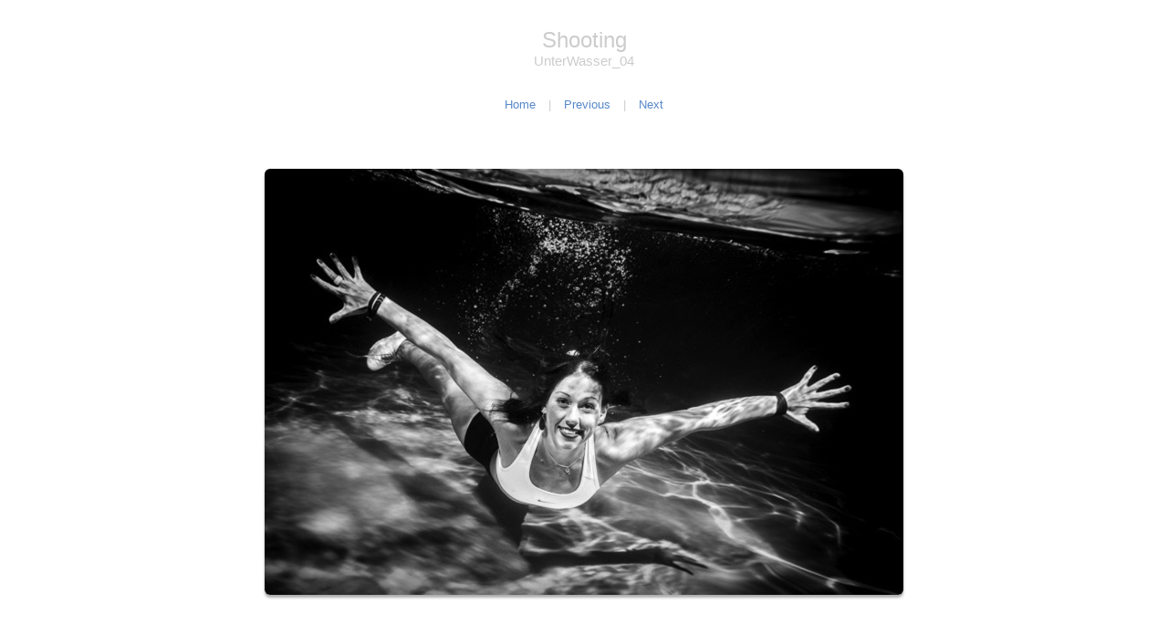

--- FILE ---
content_type: text/html; charset=iso-8859-1
request_url: http://schlenkart.de/styled/photos-3/files/page5-1010-full.html
body_size: 731
content:

<!DOCTYPE html PUBLIC "-//W3C//DTD XHTML 1.0 Strict//EN" "http://www.w3.org/TR/xhtml1/DTD/xhtml1-strict.dtd">
<html xmlns="http://www.w3.org/1999/xhtml">

	<head>
		<meta http-equiv="content-type" content="text/html; charset=utf-8" />
		<meta name="generator" content="RapidWeaver" />
		<link rel="stylesheet" type="text/css" href="../../../rw_common/themes/intelligible_theme/styles.css" /><link rel="stylesheet" type="text/css" href="../../../rw_common/themes/intelligible_theme/colourtag-page5.css" /><script type="text/javascript" src="../../../rw_common/themes/intelligible_theme/js/easypaginate.js"></script><script type="text/javascript" src="../../../rw_common/themes/intelligible_theme/js/pagination/12.js"></script><script type="text/javascript" src="../../../rw_common/themes/intelligible_theme/js/default.js"></script><link rel="stylesheet" type="text/css" href="../../../rw_common/themes/intelligible_theme/css/sidebar/None.css" /><link rel="stylesheet" type="text/css" href="../../../rw_common/themes/intelligible_theme/css/TitleBg/grey.css" /><link rel="stylesheet" type="text/css" href="../../../rw_common/themes/intelligible_theme/css/TextAlign/Headingleft.css" /><link rel="stylesheet" type="text/css" href="../../../rw_common/themes/intelligible_theme/css/FontSize/HeadingNormal.css" /><link rel="stylesheet" type="text/css" href="../../../rw_common/themes/intelligible_theme/css/FontSize/ContentTxtNormall.css" /><link rel="stylesheet" type="text/css" href="../../../rw_common/themes/intelligible_theme/css/FontSize/SidebarTxtNormall.css" /><link rel="stylesheet" type="text/css" href="../../../rw_common/themes/intelligible_theme/css/width/860.css" /><link rel="stylesheet" type="text/css" href="../../../rw_common/themes/intelligible_theme/css/logoOnOff/Off.css" /><link rel="stylesheet" type="text/css" href="../../../rw_common/themes/intelligible_theme/css/SlidshowHeight/400.css" /><link rel="stylesheet" type="text/css" href="../../../rw_common/themes/intelligible_theme/css/Header/Off.css" /><script type="text/javascript" src="../../../rw_common/themes/intelligible_theme/js/slides/slide_1_5.js"></script><script type="text/javascript" src="../../../rw_common/themes/intelligible_theme/js/slides/slide_speed-800.js"></script><script type="text/javascript" src="../../../rw_common/themes/intelligible_theme/js/slides/slide_timeout-4000.js"></script><script type="text/javascript" src="../../../rw_common/themes/intelligible_theme/javascript.js"></script>
		<title>Shooting</title>
	</head>

	<body class="photo-background">
	
		<div class="photo-navigation">
			<p class="photo-title">Shooting</p>
			<p class="photo-caption">UnterWasser_04</p>
			<p class="photo-links"><a href="../index.html">Home</a> | <a href="page5-1009-full.html">Previous</a> | <a href="page5-1011-full.html">Next</a></p>
		</div>
		
		<img class="photo-frame" src="page5-1010-full.jpg" alt="Loading Image" width="700" height="467"/>
			
		
			
	</body>

</html>

--- FILE ---
content_type: text/css
request_url: http://schlenkart.de/rw_common/themes/intelligible_theme/styles.css
body_size: 5276
content:
/* - - - - - - - - - - - - - - - - - - - - - - - - - - - - - - - - - - - - - - - - - - - - - - - - - - - - - - - - - - - -

Theme Author: iPresentee
Author URI: http://ipresentee.com

- - - - - - - - - - - - - - - - - - - - - - - - - - - - - - - - - - - - - - - - - - - - - - - - - - - - - - - - - - - -  */



/* @group General Formatting */

/* @group Main Formatting */

*{
	margin: 0;
	padding: 0;
}
html{
	font-size: 62.5%;
}
body{
	color:#666;
	font: 12px/20px "Droid Sans", "Helvetica Neue", Helvetica, Arial, sans-serif;
	font-size: 1.2rem;
	text-align: center;
	
}

#wrap { 
	margin-bottom: 100px;
}

/* @group Global */

hr { 
	margin:1em 0; 
	background:#CCC; 
	height:1px; 
	color:#212224; 
	border:none; 
	clear:both; 
}

address { 
	margin-top:1.5em; 
	font-style:italic; 
}

blockquote { 
	margin: 0; 
	line-height:1.8em; 
	padding-left:10px; 
	border-left:1px solid #ddd; 
	color:#999;
	font-style: italic; 
}

strong { 
	font-weight:bold; 
}

em,dfn { 
	font-style:italic; 
}

dfn { 
	font-weight:bold; 
}

pre,code { 
	margin:1.5em 0; 
	white-space:pre; 
}

pre,code,tt { 
	font:1em monospace; 
	line-height:1.5; 
}

tt { 
	display:block; 
	margin:1.5em 0; 
	line-height:1.5; 
}

input, select { 
	vertical-align:middle; 
}

label, input[type=button], input[type=submit], button { 
	cursor: pointer; 
}

button {  
	width: auto; 
	overflow: visible; 
}

.center{
	margin: 0 auto;
	/*width: 960px;*/
}

.highlight { 
	color:#E17000; 
}

.subdued {
	 color:#999; 
 }
 
.error { 
	color:#c00; 
	font-weight:bold; 
}

.success { 
	color:#390; 
	font-weight:bold; 
}

.caption { 
	color:#999; 
}

.imageStyle {
	 margin: 5px 0 15px 0;
 }
 
.image-left { 
	float:left; 
	margin: 0 15px 15px 0;
}
 
.image-right { 
	float:right; 
	margin: 0 0 15px 15px; 
}


ul.disc { 
list-style-type:disc; 
}

ul.circle { 
list-style-type:circle; 
}

ul.square { 
list-style-type:square;
 }
 
ol.arabic-numbers { 
list-style-type:decimal; 
}

ol.upper-alpha {
list-style-type: upper-alpha; 
}

ol.lower-alpha { 
list-style-type: lower-alpha; 
}

ol.upper-roman { 
list-style-type: upper-roman; 
}

ol.lower-roman { 
list-style-type: lower-roman; 
}



/* @end */

/* @group Links */

/* links  */

a{
	color: #2a84a9;text-decoration: none;
	-webkit-transition:color .3s;
	-moz-transition:color .3s;
	transition:color .3s;
	
	-webkit-transition-timing-function: ease-out;
	-webkit-transition-duration: 500ms;
	
	
}
a:hover{
	text-decoration: underline;
	color: red;
	text-decoration: none;
	-webkit-transition-timing-function: ease-out;
	-webkit-transition-duration: 500ms;
}


/* @end */


/* @group List Style */
ul .image-left { 
float:none!important; 
margin:0;
}

/* @end */

/* @group Headings */

h1, h2, h3, h4, h5, h6, .movie-title, .movie-page-title, .album-title  {
	font-family: 'Marvel', sans-serif;
	margin: 0;
	padding: 0;
	font-weight: bold;
	padding-bottom: 10px;
}

h1, .movie-title, .movie-page-title, .album-title  {
	font-size: 20px;
}

h2{
	font-size: 18px;
}

h3{
	font-size: 16px;
}

h4{
	font-size: 14px;
}

h5{
	font-size: 12px;
}

h6{
	font-size: 10px;
}

/* @end */



/* @end */

/* @group Header */

#header{
height: 700px;
padding-top: 0px;
}
		
#logo{
}

	/* @group Title and Slogan Box*/
	/*Such div as #headerBoxHold, #headerBox #headerBoxTextHeight could be removed 
	from css and html if there is no need to put your slogan ant title on top of your 
	slidshow
	*/

#headerBoxHold {
	
	/*
	This clears white space behind slidshow after moving 
	your slogan and title on top of slidshow
	*/
	clear: both;
	height: 0;
}

#headerBox {
	/*
	Box that could be safely 
	moved on top on slidshow
	*/
	
	position: relative;
	width: 416px;
	height: 367px;
	z-index: 200;
	background-image: url(images/HeaderSlogan_bg.png);
	margin-left: 50px;
	overflow: hidden;
}

#headerBoxTextHeight {
	/*
	Automatic centered 
	text of slogan and title.
	Fixed text box height.
	*/
	display: table-cell;
	width: 416px;
	height: 310px;
	vertical-align: middle;
	overflow: hidden;	
	text-align: center;
}
		
/*Separete Title & Slogan formatting*/

#header h1{
	-webkit-font-smoothing: antialiased;
	overflow: hidden;
	font-size: 50px;
	padding-bottom: 10px;
	line-height:100%;
	font-family: 'Handlee', cursive;
	text-align: center;
	
}

#header h2 {
	-webkit-font-smoothing: antialiased;
	overflow: hidden;
	font-size: 20px;
	font-family: 'Handlee', cursive;
	text-align: center;
}

#header h1, #header h2 {
	width: 300px;
	margin: 0 auto;
	color: white;
	}
	
/*End Of Separete Title & Slogan formatting*/

/* @end */

/* @group Slidshow */

/* banner/slides */
#banner{
	position: relative;
	background-repeat: no-repeat !important;
}

/* --- */

#featured { 
	width: 1065px !important;
	background: #000 url('images/orbit/loading.gif') no-repeat center center;
	overflow: hidden;
}

#featured>img,  
#featured>div,
#featured>a { 
	display: none; 
}

/*Banner height*/

#banner, .orbit-wrapper, #featured{height: 550px !important;}
#featured{overflow: hidden;}

/* --- */

div.orbit-wrapper {
	width: 960px !important;
	height: 1px;
	position: relative; 
}

div.orbit {
	width: 1px;
	height: 1px;
	position: relative;
	overflow: hidden; 
}

div.orbit>img {
	position: absolute;
	top: 0;
	left: 0;
	display: none; 
}

div.orbit>a {
	border: none;
	position: absolute;
	top: 0;
	left: 0;
	line-height: 0; 
	display: none; 
}

.orbit>div {
	position: absolute;
	top: 0;
	left: 0;
	width: 100%;
	height: 100%; 
}

/* --- */

div.timer {
	width: 40px;
	height: 40px;
	overflow: hidden;
	position: absolute;
	top: 10px;
	right: 10px;
	opacity: .6;
	cursor: pointer;
	z-index: 1001; 
}

span.rotator {
	display: block;
	width: 40px;
	height: 40px;
	position: absolute;
	top: 0;left: -20px;
	background: url(images/orbit/rotator-black.png) no-repeat;
	z-index: 3; 
}

span.mask {
	display: block;
	width: 20px;
	height: 40px;
	position: absolute;
	top: 0;
	right: 0;
	z-index: 2;
	overflow: hidden; 
}

span.rotator.move {
	left: 0 
}
span.mask.move {
	width: 40px;
	left: 0;
	background: url(images/orbit/timer-black.png) repeat 0 0; 
}

span.pause {
	display: block;
	width: 40px;
	height: 40px;
	position: absolute;
	top: 0;
	left: 0;
	background: url(images/orbit/pause-black.png) no-repeat;
	z-index: 4;
	opacity: 0; 
}

span.pause.active {
	background: url(images/orbit/pause-black.png) no-repeat 0 -40px 
}

div.timer:hover span.pause,
span.pause.active {
	opacity: 1 
}

/* --- */

.orbit-caption {
	display: none;
} 
.orbit-wrapper .orbit-caption {
	background: #000;
	background: rgba(0,0,0,.6);
	z-index: 1000;
	color: #fff;
	text-align: center;
	padding: 7px 0;
	font-size: 13px;
	position: absolute;
	right: 0;
	bottom: 0;
	width: 100%; 
}

/* Slidshow Left & Right Navigation*/

div.slider-nav {
	display: block 
}

/*
Left and right slider navigation
width and height.
position from top and bottom
*/

div.slider-nav span {
	width: 70px;
	height: 70px;
	text-indent: -9999px;
	position: absolute;
	z-index: 1000;
	top: 50%;
	margin-top: -50px;
	cursor: pointer;
}

/*images of left and 
right slider navigation
left and right positions
*/

div.slider-nav span.right {
	background: url(images/orbit/NavigationRight.png);right: 0; 
	margin-right: -3.4%;
}
div.slider-nav span.left {
	background: url(images/orbit/NavigationLeft.png);left: 0; 
	margin-left: -3.4%;
}

/* --- */

.orbit-bullets {
	position: absolute;
	z-index: 1000;
	list-style: none;
	bottom: -30px;
	left: 50%;
	margin-left: -50px;
	padding: 0; 
}

.orbit-bullets li {
	float: left;
	margin-left: 5px;
	cursor: pointer;
	color: #999;
	text-indent: -9999px;
	background: url(images/orbit/bullets.png) no-repeat 4px 0;
	width: 13px;
	height: 12px;
	overflow: hidden; 
}

.orbit-bullets li.active {
	color: #222;
	background-position: -8px 0; 
}

.orbit-bullets li.has-thumb {
	background: none;
	width: 100px;
	height: 75px; 
}
.orbit-bullets li.active.has-thumb {
	background-position: 0 0;
	border-top: 2px solid #000; 
}

/* @end */


/* @group Navigation */

#navigation {
	margin-top: 50px;
	/*clear: both;*/
	z-index:300;
	position: relative;
	float: right;
	text-transform: uppercase;
	font-size: 12px;
}

#navigation ul {
	margin: 0;
	padding: 0;
	list-style: none;
}

#navigation ul a {
	display: block;
	position: relative;
	text-decoration: none;
	-webkit-transition:color .3s;
	-moz-transition:color .3s;
	transition:color .3s;
	color: black;
	

}

#navigation ul li {
	float: left;
	position: relative;
	z-index: 40;
	margin-right: 1px;
	background: url(images/slash.png) no-repeat 0px 7px ;
	padding-left: 6px;
	}

/*current*/ 
#navigation ul li:hover, #navigation ul li a.currentAncestor, #navigation ul li a.current {
color: #999999 !important;
}

#navigation ul ul li a.current {
	background: #eeeeee;
}

#navigation ul li:hover { 
	visibility: inherit; /* fixes IE7 'sticky bug' */ 
}

#navigation ul ul li a {

	
}

#navigation ul ul li a:hover {
	border: 1px solid red;
	background: #eeeeee;
	transition: all .3s linear;
	   -o-transition: all .3s linear;
	   -moz-transition: all .3s linear;
	   -webkit-transition: all .3s linear;
		
}

#navigation ul ul {
	position: absolute;
	top: -9999em;
	width: 180px;
	display: none;
	box-shadow: 0px 3px 3px rgba(0,0,0,0.2);
	 -moz-box-shadow: 0px 3px 3px rgba(0,0,0,0.2);
	 -webkit-box-shadow: 0px 3px 3px rgba(0,0,0,0.2);
}
#navigation ul ul li { 
	width: 100%; 
}
#navigation ul li:hover ul {
	top: 34px;
	z-index: 99;
}
    
/* top level skin */
#navigation ul a {
	display:block; 
	line-height:14px; 
	text-decoration:none; 
	padding: 10px;
	color: #000;
}
#navigation ul li a:hover,
#navigation ul li:hover {
	text-decoration: none;
	color: #999;
	/*background: #1f2024;*/
	
}

/* sub levels skin */
#navigation ul ul {
	margin: 0 0 0 0;
	background: #dedede;
}

#navigation ul ul li {
	float: none;
	background: none;
	border-bottom: 1px solid #fff;
	padding: 0;
	}

#navigation ul ul li:last-child { 
	border-bottom: none; 
	}

#navigation ul ul li a {
	color:#7a7a7a; 
	margin:0; 
	padding: 10px;
	text-align: left;
	border: none !important;
	}

/* hide sub levels */
#navigation ul li:hover li ul,
#navigation ul li li:hover li ul,
#navigation ul li li li:hover li ul { 
	top: -9999em; 
}

/* display sub levels */
#navigation ul li li:hover ul,
#navigation ul li li li:hover ul,
#navigation ul li li li li:hover ul {
	left: 180px;top: 0;
}


/* @end */


/* @end */



/* @group Horizontal Line */

.HorizontalLine {
	/*If you do not need horizontal divider after header, 
	this code could be deleted*/
	border-bottom: 1px dashed #e0deda; 
}

/* @end */

/* @group Content Styling */

#content { 
	padding: 30px 0 20px 0;
	/*font size there defines sidebar and content size*/
	font-size: 14px;
		}
		
#content img {
opacity: 1;
-webkit-transition: opacity;
-webkit-transition-timing-function: ease-out;
-webkit-transition-duration: 500ms;
border: 1px solid #ccc;
}

#content img:hover {
opacity: .6;
-webkit-transition: opacity;
-webkit-transition-timing-function: ease-out;
-webkit-transition-duration: 500ms;
   }

#primary-content { 
	text-align: left;
	padding: 20px;
	
}

#primary-content p { 
	margin:0 0 1.5em; 
	text-align: left;
}

#primary-content ul,#primary-content ol { 
	margin:0 1.5em 1.5em 2.5em; 
}

#primary-content dl { 
	margin:0 0 1.5em; 
}

#primary-content dl dt { 
	font-weight:bold; 
}

#primary-content dl dd { 
	margin-left:1.5em; 
}

/* @end */

/* @group Sidebar */

/* @group Sidebar Formatting  */

/*In main styles - top sidebar. 
other sidebar layouts in user optional css styles
*/

#secondary-content { 
	text-align: left;
	padding: 20px;
	margin-bottom: 20px;
}

#secondary-content h1,  #secondary-content_bottom h1 {
	padding-bottom: 15px;;
}

#secondary-content_bottom {
	display: none;
}

#secondary-content ul,#secondary-content ol { 
	margin:15px 0; 
}

#secondary-content ul li,#secondary-content ol li { 
	padding:3px 0;
	list-style: inside; 
}

#secondary-content a { 
	 
}

#secondary-content a:hover { 
	
}

#secondary-content blockquote { 
	}

#secondary-content .copy{
	}

/* @end */




/* @end */


/* @group Table Formatting */

#table { 
	border:2px solid; 
	border-collapse:collapse; 
	width:100%; 
}

#table td { 
	padding:3px; 
	border:1px solid #ccc; 
}

#table th {
	text-align:left; 
	border:1px solid #ccc; 
}

#table thead th {
	color:#3A3A38; 
	padding:10px 6px;
}

#table tbody th { 
	color:#3A3A38; 
	padding:6px; 
}

/* @end */

/* @group Blog Formatting */

/* @group Blog Main */

.blog-entry { 
	height:1%; 
	margin: 0 0 15px 0; 
	position:relative;
	padding: 0 0 10px 0;
	border-bottom: 1px dashed #e0deda;
	overflow: hidden;
	position: relative; 
}

.blog-entry img {
	
}

.blog-entry:last-child { 
	border: none; 
}

.blog-entry-title { 
	margin-bottom: 0 !important;
	font-size: 18px;
	font-size: 1.8rem; 
}

.blog-entry-title a { 
	color:#333; 
}

.blog-entry-date { 
	margin:0 0 10px; 
	color:#999;
	font-size: 11px;
	font-size: 1.1rem; 
}

.blog-entry-body {}
.blog-entry-date a {}
.blog-read-more { 
	font-weight:bold; 
}

.blog-entry-tags { 
	color:#8D8B84;
	font-size: 11px;
	font-size: 1.1rem; 
}

.blog-entry-comments { }
.blog-entry-comments a {}
.blog-comment-link {}

/* @end */

/* @group Blog Widgets */
	
	#blog-categories a,.blog-archive-link-disabled,.blog-archive-link-enabled,.blog-tag-cloud a { 
		display:block; 
		padding: 1px 3px!important; 
		text-align:center; 
		float:left; 
		margin:3px 3px 3px 0; 
	}
	
	#blog-rss-feeds a{
		padding: 1px 3px!important; 
		margin: 10px 0 0 0;
		display: block; 
	}
	
	#blog-categories,#blog-archives,.blog-tag-cloud { 
		height:1%; 
		overflow:hidden; 
		margin: 0;
		border-bottom: 1px dashed #e0deda; 
	}
	
	#blog-categories,#blog-archives{
		padding: 10px 0;
	}
	
	#blog-archives{
		margin-bottom: 10px;
	}
	.blog-tag-cloud{
		margin: 0 !important;
	}
	
	.blog-tag-cloud li { 
		display:inline; 
		}
	
	/* @end */
	/* @group Archive Page */
	
	.blog-archive-headings-wrapper { 
		padding-bottom:10px; 
		margin-bottom:10px; 
	}
	
	.blog-archive-month { 
		margin-bottom:10px; 
		font-weight:bold; 
	}
	
	.blog-archive-link { 
		font-weight:bold; 
	}
	
	.blog-archive-link:before { 
		content:"/ "; 
	}
	
	/* @end */
	

/* @end */


/* @group Contact Form */

#primary-content form { 
width:96%; 
}

.message-text { }

.required-text { 
padding-left:25px; 
overflow:auto; 
}

form label { 
margin-bottom:5px; 
}

.form-input-field, textarea { 
padding:9px; 
border: dashed 1px #E5E5E5; 
outline:0; width:99%; 
margin:5px 0 0; 
}

.form-input-field:hover, textarea:hover, .form-input-field:focus, textarea:focus { 
border-color:#C9C9C9; 

-webkit-transition-timing-function: ease-out;
-webkit-transition-duration: 500ms;

}

select { 
width:100%; 
margin:0 0 15px; 
}

textarea { 
height:200px; 
overflow:hidden; 
}

.form-input-button { 
display: inline-block;
padding: 10px;
background: #eeeeee;
border: 1px solid #ccc;

/*-webkit-transform: scale(1);*/
	-webkit-transition-timing-function: ease-out;
	-webkit-transition-duration: 500ms;
} 

.form-input-button:hover {
border: 1px solid #999;	
 background: #cccccc;
/*   -webkit-transform: scale(.9);*/
	-webkit-transition-timing-function: ease-out;
	-webkit-transition-duration: 500ms;
}

/* @end */


/* @group File Sharing */

.filesharing-description { 
margin-bottom:10px; 
}

.filesharing-item-title{}

.filesharing-item { 
margin:10px; 
border:1px dashed #ddd; 
padding:10px;
width: 20%;
float: left;
margin-left: 0;
font-size: 12px;
font-size: 1.2rem;
padding-bottom:5px;

background: #eeeeee;
border: 1px solid #ccc;


-webkit-transition-timing-function: ease-out;
-webkit-transition-duration: 500ms;
}

.filesharing-item:hover {
border: 1px solid #999;	
background: #cccccc;
-webkit-transition-timing-function: ease-out;
-webkit-transition-duration: 500ms;
	
}

.filesharing-item-title a{
padding: 5px 0;
}

.filesharing-item-description { 
color:#999;
margin-top: 5px;
font-style: italic; 
}

/* @end */

/* @group Movie Album */

.movie-page-title {
padding-bottom: 15px;
text-align: center;
}

.movie-page-description {
margin-bottom: 40px; 
text-align: center;
}

.movie-thumbnail-frame { 
margin: 0 30px 60px 0;
position: relative;
width: 210px;
height: 117px; 
float: left;
left: 4%;
}

.movie-thumbnail-frame img {
padding:5px;
border: 1px dashed #ccc;
width: 100%;
height: 100%; 
}

.movie-thumbnail-caption { 
font-style: italic;
padding: 0 5px;
line-height: 16px; 
}

.movie-background { 
}

.movie-title { 
padding:10px; 
font-weight:bold; 
}

.movie-frame { 
background:#fff; 
margin: 0 auto;
padding-bottom: 20px;
padding-top: 20px;
margin-top: -38px;
text-align: left;
}

.movie-frame:hover { 
background:#fff; 
margin: 0 auto;
margin-top: -38px;

}


/* @end */

/* @group Photo Album */

/* @group Main Photo Album Page */

.album-title {
text-align: center;
margin-bottom: 20px;
}
.album-description {}
.album-wrapper { 
	margin: 0 auto;
	width: 100%;
	text-align: center;
	padding: 0;
	margin: 0;
	
}

.thumbnail-wrap {
	display: block;
	display: inline-block;
	min-height: auto; 
	margin: 0 auto;
	padding: 10px;
	}

.thumbnail-frame { 
	text-align:center; 
	
}

.thumbnail-frame img {
	
  
}

.thumbnail-frame img:hover {
	}

.thumbnail-caption {
	margin-top: 10px;
	clear: both;
	text-align: center; 
	display: none;
}

/* @end */

/* @group Photo Album Pagination */

/* If photo pagination is turned on */

#pagination{
	padding: 15px 0 0 0;
	margin: 0 0 10px 0 !important;
	clear: both;
	font-size: 11px;
	font-size: 1.1rem;
	/*border-top: 1px dashed #e0deda;*/
	text-align: center;
}

#pagination li{
	text-align:left;
	list-style:none;
	cursor:pointer;
	margin:0 2px;
	background: #f0efea;
	padding: 2px 8px;
	display: inline-block;
	-webkit-border-radius: 2px;
	-moz-border-radius: 2px;
	border-radius: 2px;
}

#pagination li.current{
	color:#fff;
	background: #e0deda;
}

#pagination li.prev{
	left: 10px;
}

#pagination li.next{
	right: 10px;
}

/* @end */

/* @group Single Photo Page */

.photo-background {
	background: #fff;
	color: #ccc;
}

.photo-navigation { 
	position:relative; 
	margin-bottom:40px;
	padding: 30px 0 0 0; 
	
}

.photo-links { 
	font-size:13px;
	font-size:1.3rem;
	width: auto;
	margin: 20px auto 0 auto;
	padding: 10px 10px 20px 10px; 
}

.photo-links a,.photo-links a:visited { 
	padding:10px; 
}

.photo-links a:hover {}

.photo-title { 
	margin:0;
	font-size:24px;
	font-size:2.4rem; 
	line-height:normal; 
}

.photo-caption { 
	margin:0;
	font-size:15px;
	font-size:1.5rem; 
	line-height:normal;
}

.photo-frame{
	-webkit-border-radius: 6px;
	-moz-border-radius: 6px;
    -moz-box-shadow:0px 3px 3px #aaa;
    -webkit-box-shadow:0px 3px 3px #aaa;
    box-shadow:0px 3px 3px #aaa;
}
.exif-data { 
	margin:20px auto 0; 
	font-size:1.3em; 
	text-align:center; 
}

/* @end */


/* @end */

/* @group Footer Formatting */

#footer { 
	position:fixed;
	padding: 25px 0;
	margin: 0 auto;
	font-size: 11px;
	width: 940px;
	bottom:0px;
	width:100%;
	height:20px;
	background: #ebebeb;
	border-top: 1px dashed #e0deda; 
	z-index: 6000;
	padding-bottom:30px;
	color: white;
}

* html #footer {
	position:absolute;
	top:expression((0-(footer.offsetHeight)+(document.documentElement.clientHeight ? document.documentElement.clientHeight : document.body.clientHeight)+(ignoreMe = document.documentElement.scrollTop ? document.documentElement.scrollTop : document.body.scrollTop))+'px');
}

#footer ul li { 
	list-style:none; 
	display:inline;
	border: none; 
}

/* @end */


/* @group Clear */

.clear {
clear: both;
}

/* @end */

/* @group Snippets */


/* @group Custom Button */

#buttonCustom {
	display: inline-block;
	padding: 8px;
	padding-bottom: 6px;
	background: #eeeeee;
	border: 1px solid #ccc;
	
	/*-webkit-transform: scale(1);*/
	-webkit-transition-timing-function: ease-out;
	-webkit-transition-duration: 500ms;
	
}

#buttonCustom:hover {
	border: 1px solid #999;	
	background: #cccccc;
	/*   -webkit-transform: scale(.9);*/
	-webkit-transition-timing-function: ease-out;
	-webkit-transition-duration: 500ms;
	
}

#buttonCustom, #buttonCustom a, #buttonCustom a:visited, #buttonCustom a:hover, #buttonCustom a:active{
	font-size: 11px;
	text-transform: uppercase;
}

/* @end */

/* @group 3 Columns Box */

#ColumnBox {
	width: 100%;

}

#col1{

    width: 31%;
	display: inline-block;
	vertical-align: top;

}

#col2 {

width: 31%;
display: inline-block;
	vertical-align: top;

}

#col1, #col2 {
margin-right: 3.5%;
	vertical-align: top;

}

#col3 {

width:31%;
display: inline-block;
	vertical-align: top;

}

/* @end */

#fancyBox {
		font-family: 'Handlee', cursive;
		font-size: 20px;
		line-height: 130%;
		}

/* @end */

--- FILE ---
content_type: text/css
request_url: http://schlenkart.de/rw_common/themes/intelligible_theme/colourtag-page5.css
body_size: 408
content:
/*a{color: %colour_links%;}*/
body {
	background: #FFFFFF; 
}	

/*sidebar default color: background: #f8f9f8;*/

#secondary-content { 
background: #F8F9F8; 
	}
	
#secondary-content h1, #secondary-content h2, #secondary-content h3, #secondary-content h4, #secondary-content h5, #secondary-content h6 {
	color:#999999 ;
}

#primary-content  h1, #primary-content  h2, #primary-content  h3, #primary-content  h4, #primary-content  h5, #primary-content  h6, #primary-content  .movie-title, #primary-content  .movie-page-title,#primary-content  .album-title  {
	color:#999999 ;
}

#primary-content {
	color:#595959 ;
}

#secondary-content {
	color:#595959;
}

/*Links*/

a {
	color: #5889C9;
}

a:hover {
	color: #999999;
}

#footer {
/*	background: #ebebeb;*/
	background: #EBEBEB;
	color: #999999 ;
}


/*Custom Button Colors*/

.form-input-button a, #buttonCustom a, .form-input-button a:visited, #buttonCustom a:visited, #buttonCustom, .form-input-button, .form-input-button a:hover, #buttonCustom a:hover, .form-input-button a:active, #buttonCustom a:active {
	color: #999999;
}

.form-input-button, #buttonCustom { 
/*background: #eeeeee;*/
background: #EEEEEE;
} 

.form-input-button:hover, #buttonCustom:hover  {
 /*background: #cccccc;*/
 background: #CCCCCC;
}

#fancyBox {
	color: #999999;
}


--- FILE ---
content_type: text/css
request_url: http://schlenkart.de/rw_common/themes/intelligible_theme/css/sidebar/None.css
body_size: 106
content:
#secondary-content {
	display: none;
	clear:  both;
	
}

#primary-content {
	margin-bottom: 100px;
}

#content {
	margin-bottom: 100px;
	
}


--- FILE ---
content_type: text/css
request_url: http://schlenkart.de/rw_common/themes/intelligible_theme/css/TitleBg/grey.css
body_size: 89
content:
#headerBox {
	background-image: url(../../images/HeaderSlogan_bg_grey.png);
}

--- FILE ---
content_type: text/css
request_url: http://schlenkart.de/rw_common/themes/intelligible_theme/css/TextAlign/Headingleft.css
body_size: 45
content:
h1, h2, h3, h4, h5, h6 {
	text-align: left;
}

--- FILE ---
content_type: text/css
request_url: http://schlenkart.de/rw_common/themes/intelligible_theme/css/width/860.css
body_size: 233
content:
/* @option user defined layout width */

/* -------------------------------------------------------

	css

------------------------------------------------------- */

body{min-width: 880px;}
.center{width: 860px;}

/* header */
#featured, div.orbit-wrapper { width: 860px !important; }
#main{width: 840px;}

/* main content */
#primary-content{}

/* sidebar */
#secondary-content{}

.movie-thumbnail-frame { 
float: left;
left: 8%;
}

--- FILE ---
content_type: text/css
request_url: http://schlenkart.de/rw_common/themes/intelligible_theme/css/logoOnOff/Off.css
body_size: 45
content:
/*Hides Logo image*/
#logo{
	display: none;
}

--- FILE ---
content_type: text/css
request_url: http://schlenkart.de/rw_common/themes/intelligible_theme/css/SlidshowHeight/400.css
body_size: 98
content:
#banner, .orbit-wrapper, #featured{height: 400px !important;}
#header{
	height: 530px;
}

--- FILE ---
content_type: text/css
request_url: http://schlenkart.de/rw_common/themes/intelligible_theme/css/Header/Off.css
body_size: 85
content:
#banner, #headerBoxHold  {
	display: none;
}

#header{
height: 100px;
}


--- FILE ---
content_type: application/javascript
request_url: http://schlenkart.de/rw_common/themes/intelligible_theme/js/slides/slide_1_5.js
body_size: 273
content:
jQuery.noConflict();
jQuery(document).ready(function($){

/*
 * Function to start slider 1 to 5
 */
//<![CDATA[

	$(document).ready(function() {
	    var imagePath = RwGet.pathto('images/editable_images/','image_');
	    
	    $('<div id="featured"><img src="' + imagePath + '1.jpg" /><img src="' + imagePath + '2.jpg" /><img src="' + imagePath + '3.jpg" /><img src="' + imagePath + '4.jpg" /><img src="' + imagePath + '5.jpg" /></div>').appendTo('#banner');
	        
	});

//]]>

});

--- FILE ---
content_type: application/javascript
request_url: http://schlenkart.de/rw_common/themes/intelligible_theme/js/default.js
body_size: 328
content:
jQuery.noConflict();
jQuery(document).ready(function($){

/*
 * Enable prettyPhoto and apply dark_rounded theme
 */
//<![CDATA[

    $('a[rel^="prettyPhoto"]').prettyPhoto();
    
/* Enable prettyPhoto Photo Album */

	$('.thumbnail-frame').each(function(i,item){
		$('a:first',this).attr(
			'rel','prettyPhoto[gallery1]'
		).attr(
			'href',
			$('a:first',this).children('img')[0].src.replace(/\-thumb/,'-full')
		).attr(
			'title',
			$('p.thumbnail-caption:first',this).text()
		);
	});

	$('.thumbnail-frame a').prettyPhoto();
    
//]]>

});

--- FILE ---
content_type: application/javascript
request_url: http://schlenkart.de/rw_common/themes/intelligible_theme/js/pagination/12.js
body_size: 53
content:
// Set the photo count variable
var photoCount = 12;


--- FILE ---
content_type: application/javascript
request_url: http://schlenkart.de/rw_common/themes/intelligible_theme/js/slides/slide_timeout-4000.js
body_size: 24
content:
var slideTimeout = 4000;

--- FILE ---
content_type: application/javascript
request_url: http://schlenkart.de/rw_common/themes/intelligible_theme/js/slides/slide_speed-800.js
body_size: 21
content:
var slideSpeed = 800;